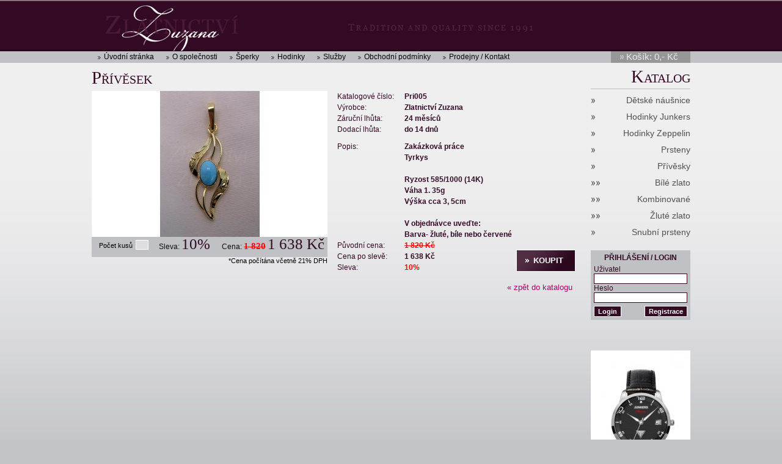

--- FILE ---
content_type: text/html; charset=UTF-8
request_url: http://www.zlatnictvi.cz/privesky/privesek/zi_617/50.html
body_size: 3468
content:
<!DOCTYPE html PUBLIC "-//W3C//DTD XHTML 1.0 Transitional//EN" "http://www.w3.org/TR/xhtml1/DTD/xhtml1-transitional.dtd">
<html xmlns="http://www.w3.org/1999/xhtml" xml:lang="cs">
<head>

    <title>Přívěsek / Žluté zlato / Přívěsky - Zlatnictví Zuzana</title>

      
      <base href="http://www.zlatnictvi.cz/" />
    		
	<meta http-equiv="Content-Type" content="text/html; charset=utf-8" />
	<meta http-equiv="Content-language" content="cs" />
    <meta http-equiv="Cache-control" content="no-cache" />
    <meta http-equiv="Pragma" content="no-cache" />
    <meta http-equiv="Expires" content="0" />
    <meta name="robots" content="index,follow" />
    <meta name="googlebot" content="index,follow,snippet,noarchive" />
	<meta name="rating" content="general" />
	<meta name="author" content="code: Radim Hašek" />
	<meta name="copyright" content="(c) Zlatnictví Zuzana" />

	      <meta name="description" content="Přívěsek (Žluté zlato / Přívěsky). Zakázková práce
Tyrkys 

Ryzost 585/1000 (14K)
Váha 1. 35g
Výška cca 3, 5cm

V objednávce uveďte:
Barva- žluté, bíle nebo červené" />
    		    
    
        
    <meta http-equiv="Imagetoolbar" content="no" />
    <meta http-equiv="MSThemeCompatible" content="no" />
    <meta name="MSSmartTagsPreventParsing" content="true" />

    
    <meta name="google-site-verification" content="rSUoEFu5LD6L919BjA7HJpm8gm-jIee4BfbmMxCZgR8" />
    


    
    <script language="javascript" type="text/javascript" src="scripts/jquery-1.4.2.min.js"></script>

    
    <link href="scripts/shadowbox-3.0.3/shadowbox.css" rel="stylesheet" type="text/css" />
    <script type="text/javascript" src="scripts/shadowbox-3.0.3/shadowbox.js"></script>
    <script type="text/javascript">
      Shadowbox.init({
        language:   'cs',
        overlayOpacity: "0.9"
      });
    </script>


<link rel="stylesheet" type="text/css" href="./css/formulare.css?version=1.001" media="screen,print,handheld" />

<link rel="stylesheet" type="text/css" href="./css/style.css?version=1.012" media="screen,print,handheld" />

<!--[if (gte IE 6)&(lt IE 7)]>
  <style type="text/css" media="screen,projection"> @import url("./css/style-ie6.css?version=1.004"); </style>
<![endif]-->

<!--[if (gte IE 7)&(lt IE 8)]>

  <style type="text/css" media="screen,projection"> @import url("./css/style-ie7.css?version=1.003"); </style>
<![endif]-->

<!--[if gte IE 7]>
  <style type="text/css" media="screen,projection"> @import url("./css/style-ie8.css?version=1.001"); </style>
<![endif]-->

<link rel="stylesheet" type="text/css" href="./css/style-print.css?version=1.000" media="print" />


    

    <link rel="shortcut icon" href="/favicon.ico" />

    
          
  <script type="text/javascript">
  var _gaq = _gaq || [];
  _gaq.push(['_setAccount', 'UA-12076789-1']);

  _gaq.push(['_trackPageview']);

  
  
  (function() {
    var ga = document.createElement('script'); ga.type = 'text/javascript'; ga.async = true;
    ga.src = ('https:' == document.location.protocol ? 'https://ssl' : 'http://www') + '.google-analytics.com/ga.js';
    var s = document.getElementsByTagName('script')[0]; s.parentNode.insertBefore(ga, s);
  })();
  
  </script>




        
</head>
<body>
<div id="page">



<!-- ################################################## Hlava / Zacatek ################################################## -->
  <div id="hlava">

    
    <a href="http://www.zlatnictvi.cz/" title="Úvodní stránka"><img src="img/logo.gif" alt="Logo - Zlatnictví Zuzana" class="logo" /></a>

    
        <ul>
      <li><a href="http://www.zlatnictvi.cz/" title="Úvodní stránka">Úvodní stránka</a></li>
      <li><a href="http://www.zlatnictvi.cz/o-spolecnosti/88.html" title="O společnosti">O společnosti</a></li>
      <li><a href="http://www.zlatnictvi.cz/sperky/89.html" title="Šperky - zlato, stříbro, brilianty">Šperky</a></li>
      <li><a href="http://www.zlatnictvi.cz/hodinky/90.html" title="Hodinky - Junkers, Zeppelin">Hodinky</a></li>
      <li><a href="http://www.zlatnictvi.cz/sluzby/91.html" title="Služby - opravy, zakázky, znalecke posudky, výkup drahých kovů">Služby</a></li>
      <li><a href="http://www.zlatnictvi.cz/obchodni-podminky/35.html" title="Obchodní podmínky">Obchodní podmínky</a></li>
      <li><a href="http://www.zlatnictvi.cz/kontakt/86.html" title="Prodejny / Kontakt">Prodejny / Kontakt</a></li>
      <li class="eShop"><a href="http://www.zlatnictvi.cz/?page=20" title="Košík">Košík: 0,- Kč</a></li>
    </ul>


  </div>
<!-- ################################################## Hlava / Konec ################################################## -->

<!-- ################################################## Obsah / Zacatek ################################################## -->
  <div id="obsah">

    
                            <h1>Přívěsek</h1>
        <div class="productObal">
          <div class="float-left">
                          <a href='images/1120x690v/9/979db554b96ff7815dc4e96ceaa6f1c1.jpg' rel="shadowbox[Přívěsek];options={counterType:'skip',continuous:true,animSequence:'sync'}" title="Přívěsek">
            	<img src="images/386x239z/9/979db554b96ff7815dc4e96ceaa6f1c1.jpg" width='386' height='239' alt='foto' />
              </a>
                        <div class="pruh">

                             <form id="buy_product" action='/privesky/privesek/zi_617/50.html' method='post'>
                  <fieldset>
                    <input type='hidden' name='id' value='617' />
                    <input type='hidden' name='kosik_id' value='617' />
                    <input type='hidden' name='kosik_akce' value='Košík' />
                    <label for="ks">Počet kusů</label>
                    <input type="text" name='kosik_poc' id="ks" value="" />
                    <div class="uzavirac"></div>
                  </fieldset>
                </form>
                            
              <p class="price">
                              <span class="sleva">Sleva: <strong>10%</strong></span> Cena: <span class="puvodni-cena">1 820</span> <strong>1 638 Kč</strong>
                            </p>
            </div>
            *Cena počítána včetně 21% DPH
          </div>

          <div class="float-right">
            <table summary="informace o zbozi">
              <tr>
                <th>Katalogové číslo:</th>
                <td>Pri005</td>
              </tr>
                                <tr>
                    <th>Výrobce:</th>
                    <td>Zlatnictví Zuzana</td>
                  </tr>
                            <tr>
                <th>Záruční lhůta:</th>
                <td>24 měsíců</td>
              </tr>

                                              <tr class="sklad">
                    <th>Dodací lhůta:</th>
                    <td>do 14 dnů</td>
                  </tr>
              
              <tr>
                <th>Popis:</th>
                <td>Zakázková práce<br />
Tyrkys <br />
<br />
Ryzost 585/1000 (14K)<br />
Váha 1. 35g<br />
Výška cca 3, 5cm<br />
<br />
V objednávce uveďte:<br />
Barva- žluté, bíle nebo červené</td>
              </tr>
              
                              <tr>
                  <th>Původní cena:</th>
                  <td class="puvodni-cena">1 820 Kč</td>
                </tr>
                <tr>
                  <th>Cena po slevě:</th>
                  <td>1 638 Kč</td>
                </tr>
                <tr>
                  <th>Sleva:</th>
                  <td class="sleva">10% </td>
                </tr>
                          </table>

            <a href="javascript: void(0)" onclick="document.forms['buy_product'].submit();" class="cart">Koupit</a>
          </div>
        <div class="uzavirac"></div>

        
        
        
      </div>
      <div class="zpet"><a href="katalog/privesky/zlute-zlato/250.html">&laquo; zpět do katalogu</a></div>
    


          
  </div>

<!-- ################################################## Obsah / Konec ################################################## -->

<!-- ################################################## Prava / Zacatek ################################################## -->
  <div id="prava">

    
    
    <h3>Katalog</h3>

      <ul><li><a href='http://www.zlatnictvi.cz/katalog/detske-nausnice/213.html'>Dětské náušnice</a></li><li><a href='http://www.zlatnictvi.cz/katalog/hodinky-junkers/206.html'>Hodinky Junkers</a></li><li><a href='http://www.zlatnictvi.cz/katalog/hodinky-zeppelin/207.html'>Hodinky Zeppelin</a></li><li><a href='http://www.zlatnictvi.cz/katalog/prsteny/215.html'>Prsteny</a></li><li><a href='http://www.zlatnictvi.cz/katalog/privesky/245.html'>Přívěsky</a></li><li class="level_2"><a href='http://www.zlatnictvi.cz/katalog/privesky/bile-zlato/249.html'>Bílé zlato</a></li><li class="level_2"><a href='http://www.zlatnictvi.cz/katalog/privesky/kombinovane/251.html'>Kombinované</a></li><li class="level_2"><a href='http://www.zlatnictvi.cz/katalog/privesky/zlute-zlato/250.html' id='active'>Žluté zlato</a></li><li><a href='http://www.zlatnictvi.cz/katalog/snubni-prsteny/243.html'>Snubní prsteny</a></li></ul>

    <div class="uzavirac"></div>
    
    
    
        <div id='user'>
          <div class="pad">
          <div class='nadpis_boxu'>Přihlášení / Login</div>
          
            
             
          

            <div>
              <form id="userLoginForm" name="userLoginForm" method="post" action="http://www.zlatnictvi.cz/index.php">
                <input type="hidden" name="formtag" value="login" />
                <input type="hidden" name="akce" value="Login" />
                <input type="hidden" name="page" value="2" />
                <label for="user_login">Uživatel</label>
                <input name="login" id="user_login" maxlength='50' class="login_text text" type="text" /><br />
                <label for="user_password">Heslo</label>
                <input name="passw" id="user_password" maxlength='20' class="login_text text" type="password" />

                <input name="_akce" class="button-submit login_button" type="submit" value="Login" />
                <input onclick="self.location.replace('http://www.zlatnictvi.cz/registrace/40.html'); return false;" name="_akce" class="button-submit register_button" type="submit" value="Registrace" />

                <div class="clear"></div>

                              </form>

            </div>

          </div>
        </div>
    


    
  <div id='bannery_right'>
           <div class='banner'><img src='./images/163x1630v/f/f9a2ffff735c26d5722f58637c378d05.jpg' alt='banner' width='163' height='245' /></div>
      </div>



  </div>

<!-- ################################################## Prava / Konec ################################################## -->
<div class="uzavirac"></div>
<!-- ################################################## Pata / Zacatek ################################################## -->
  <div id="pata">
    <div class="float-left">
      Copyright 2009-2026 Zlatnictví Zuzana
    </div>    
    <div class="float-right">
      <a href="./kontakt/86.html" title="Prodejny - Kontakt">Vodičkova 14<br />Praha 1</a>
    </div>
    
  </div>
  <br /><br /><br />
<!-- ################################################## Pata / Konec ################################################## -->
</div>



  
</body>
</html>  


--- FILE ---
content_type: text/css
request_url: http://www.zlatnictvi.cz/css/formulare.css?version=1.001
body_size: 819
content:
@charset "utf-8";
/*
  CSS obecne styly pro pouzivane boxy a formy
  ze dne 30.08.2010
*/

/* hlavni DIV boxu */
div.box_form {
  width: 500px;
  margin: 0 auto 15px auto;
  border: 1px solid #C5C5C5;
  background-color: #F4F2F2;
}
div.box_form div {
  margin-bottom: 10px;
  text-align: right;
}
div.box_form .pad {
  padding: 10px 10px 0 10px;
}
/* zahlavi boxu */
div.box_form div.nadpis_boxu {
  margin: 0;
  padding: 3px;
  background-color: #767676;
  color: white;
  font-weight: bold;
  text-transform: lowercase;
  text-align: left;
}
/* stitky pro jednotliva pole */
div.box_form label {
/*  color: #525252;*/
/*  font-weight: bold; */
  clear: both;
  float: left;
  text-align: right;
}
/* vstupni textova pole INPUT a TEXTAREA */
div.box_form input.text, div.box_form textarea {
  width: 220px;
}
div.box_form textarea {
  height: 4em;
}

/* odsazeni pro skupinove selecty */
div.box_form select.grouped option {
  padding-left: 1em;
}

/* CSS obecny styly pro OK nebo KO hlasky */
div.hlaska {
  width: 500px;
  margin: 0 auto 10px auto;
  border: 1px solid #C5C5C5;
}
div.hlaska .pad {
  text-align: center;
  padding: 0.25em 0.5em !important;
  color: white;
}
div.hlaska .pad b {
  color: white;
}
div.ok {
  background-color: green;
}
div.ko {
  background-color: red;
}
/* konec obecnych stylu pro formulare */




/* uprava konkretnich formularu */

div#reg_form div.nadpis_boxu  {    /* registrace */
  display: none;
}



div#box_adresy div.hlaska {        /* adresy */
  width: 590px;
}
div#frm_adresy {
  margin: 0 auto 0 auto;
}
div.adresa_form {                  
  width: 290px;
  float: left;
}
div.adresa_form input.text {
  width: 150px;
}
div#adr_fakturacni {
  margin-right: 10px;
}
div#adr_dodaci {
  float: right;
}
div#adresa_button {
  float: right;
}


div.page_forget_passw div.hlaska {
  width: 700px;
}
div#forget_passw_form {
  width: 350px;
  margin: 0 0;
}
div#forget_passw_form div.nadpis_boxu {
  display: none;
}
div#forget_passw_retype {
  width: 350px;
  margin: 0 0;
}
div#forget_passw_retype div.nadpis_boxu {
  display: none;
}

/* uprava konkretnich formularu - konec */


--- FILE ---
content_type: text/css
request_url: http://www.zlatnictvi.cz/css/style.css?version=1.012
body_size: 4848
content:
@charset "utf-8";

/* *************************************************************************************************
 *
 *  resety | globalni definice
 *   
 * ************************************************************************************************* */
 
a img, address, applet, area, blockquote, body, caption, code, dd, dl, dt, fieldset, form, h1, h2, h3, h4, h5, h6, hr, html, img, legend, li, map, object, ol, p, param, pre, small, sub, sup, table, td, th, tr, ul {border:0;margin:0;padding:0;text-indent:0;font-size:100%;}
sub, sup {line-height:1;font-size:60%;}
 
table  {border-collapse:collapse;border-spacing:0;}
td, th {vertical-align:top;}
address {font-style:normal;}
 
.required, .red {color:red;}
.green {color:green;}
.cleaner, .uzavirac/*, form br*/ {clear:both;font-size:0;height:1px;display:block;}
.hidden {display:none;}
.dealer-icon {float:right; margin-left:10px;}

.clear {
  clear: both;
}
div.clear {
  line-height: 1px;
  font-size:0;
  height: 0;
}
 
.float-left {float:left;}
.float-right {float:right;}
.align-right {text-align:right;}
.align-center {text-align:center;}
.italic {font-style:italic;}
.bold {font-weight:bold;}

.mr10 {margin-right: 10px;}
.mr110 {margin-right: 110px;}
.mr30 {margin-right: 30px;}
.ml10 {margin-left: 10px;}

 
:focus {outline:0;}
 
a {}
a span {display:none;}
a:hover {text-decoration:none;}
 
h1 {}
h2 {}
h3 {}
h4 {}
 
small {font-size:90%;}
 
form input.text {}
form input.radio {}
form input.checkbox {}
form input.submit {cursor:pointer;}
form button {cursor:pointer;}
form select {}
form textarea {}

input.button-submit {
  background-color:#330923;
  color:white;
  font-size:11px;
  padding: 6px 10px;
  font-weight: bold;
  cursor: pointer;
  border: 1px solid white;
}

#obsah p, #obsah, #obsah ul, #obsah h2, #obsah h3, #obsah h4, #obsah table, #obsah form {margin-bottom:10px;}
#obsah ol, #obsah ul {margin-left:30px;}
#obsah h1, #obsah h2 {/*font-family:'Tahoma CE',Tahoma,'Verdana CE',Verdana,'Arial CE',Arial,helvetica,sans-serif;*//*font-weight:normal*/}
 
/* *************************************************************************************************
 *
 *  rozvrzeni stranky
 *   
 * ************************************************************************************************* */
 
html {font-family:Arial, Helvetica, sans-serif;}
html body {background:#c3c4c7 url("../img/body-bg.gif") center top repeat-x;_text-align:center;}
html body #page {width:980px;margin:0px auto;_text-align:left;position:relative;}
html body #page .cara {background: url("../img/cara.gif") center top no-repeat;width:110px;height:30px;position:absolute;top:345px;left:-110px;}

#hlava {position:relative;background: url("../img/slogan.gif") center top no-repeat;width:980px;height:104px;background-position:420px 39px;}
#hlava a img.logo {position:absolute;top:-1px;left:15px;}
#hlava ul {list-style:none;position:absolute;bottom:1px;line-height:19px;font-size:12px;margin-lefT:10px;width:970px;}
#hlava ul li {float:left;}
#hlava ul li a {float:left;color:black;text-decoration:none;margin-right:20px;background: url("../img/li.gif") left center no-repeat;background-position:0px 8px;padding-left:10px;}
#hlava ul li a:hover {color:#730a4a;;text-decoration:none;background: url("../img/li-hover.gif") left center no-repeat;background-position:0px 8px;}
#hlava ul li.eShop {float:right;background:#979797;padding-left:15px;padding-right:0px;line-height:17px;padding-bottom:2px;}
#hlava ul li.eShop a {color:#eaeaeb;background:#979797 url("../img/li-shop.gif") left center no-repeat;background-position:0px 6px;font-size:15px;}
#hlava ul li.eShop a:hover {color:#eaeaeb;background:#979797 url("../img/li-shop.gif") left center no-repeat;background-position:0px 6px;font-size:15px;text-decoration:underline}

#obsah {width:817px;float:left;}
#obsah h1 {font-size:29px;font-family:Georgia, Times New Roman;color:#330923;font-weight:normal;font-variant: small-caps;margin-bottom:5px;margin-top:7px;}
#obsah h2 {font-size:21px;font-family:Georgia, Times New Roman;color:#330923;font-weight:normal;font-variant: small-caps;margin-bottom:5px;margin-top:7px;}
#obsah h2.alert {font-size:17px;font-family:Georgia, Times New Roman;color:#A60468;font-weight:normal;font-variant: small-caps;margin-bottom:5px;margin-top:7px;}
#obsah h3 {font-size:15px;font-family:Georgia, Times New Roman;color:#330923;font-weight:normal;font-variant: small-caps;margin-bottom:5px;margin-top:7px;}
/* #obsah .productBox {float:left;height:240px;width:186px;background: url("../img/productBox-bg.png") center top no-repeat;text-align:center;margin-right:15px;margin-top:3px;margin-bottom:22px;_margin-bottom:11px;_background: none; _filter:progid:DXImageTransform.Microsoft.AlphaImageLoader(enabled=true, sizingMethod=crop src='img/productBox-bg.png');}*/
#obsah .productBox {float:left;height:240px;width:186px;background: url("../img/productBox-bg.gif") center top no-repeat;text-align:center; margin: 3px 14px 22px 0;}
#obsah .productBox h2 {text-align:left;margin:0px;margin-bottom:3px;*margin-top:4px;}
#obsah .productBox h2, #obsah .productBox h2 a {font-size:11px;font-weight:bold;color:white;text-decoration:none;padding-left:10px;}
#obsah .productBox h2 a:hover {text-decoration:underline;}
#obsah .productBox div.image {
  width: 164px;
  height: 126px;
  border: 1px solid #bfc1c4;
  margin: 0 auto;
  background-color: white;
  padding: 0;
}
#obsah .productBox div.image img { border: 0; }
#obsah .productBox .box  {width:166px;background-color:#dedee0;margin-top:-4px;*margin-top:-3px;margin-left:10px;*margin-left:1px;padding-top:3px;}
#obsah .productBox .box strong {color:#7a7a7b;font-size:11px;font-weight:normal;float:left;line-height:18px;margin-left:7px;}
#obsah .productBox .box em {color:#330923;font-size:16px;font-weight:bold;font-style:normal;font-family:Times New Roman;float:right;margin-right:6px;}
#obsah .productBox .box p {font-size:11px;line-height:15px;text-align:left;margin-left:7px;margin-right:5px;margin-bottom:5px; height:45px; overflow: hidden; }
#obsah .productBox .box form {background-color:#bfc1c4;height:25px;margin-bottom:0px;}
#obsah .productBox .box form label {float:left;font-size:11px;margin-left:7px;line-height:25px;}
#obsah .productBox .box form input {float:left;font-weight:bold;font-size:11px;background-color:#dedee0;border:1px solid white;width:15px;text-align:center;margin-top:3px;margin-left:5px;}
#obsah .productBox .box form button {float:right;border:0px;background-color:#bfc1c4;font-size:10px;font-weight:bold;margin-right:7px;_margin-right:3px;padding:0px;text-transform:uppercase;text-decoration:underline;background: url("../img/button.gif") left center no-repeat;padding-left:10px;background-position:0px 6px;*background-position:8px 7px;margin-top:4px;*margin-top:3px;line-height:17px;}
#obsah .productBox .box form button:hover {text-decoration:none;}
#obsah .productBoxLast {margin-right:0px;}
#obsah .strankovani {text-align:center;margin:12px;margin-bottom:20px;}
#obsah .strankovani a {font-size:11px;text-decoration:none;color:white;background-color:#330923;padding:8px 12px;*padding-right:16px;position:relative;margin-right:-3px;}
#obsah .strankovani a.active {background-color:#FFFFFF;text-decoration:none;color:#330923;}
#obsah .strankovani a:hover {background-color:#FFFFFF;text-decoration:none;color:#330923;}
#obsah .productObal {position:relative;width:817px;}
#obsah .productObal .float-left {width:386px;font-size:11px;text-align:right;}
#obsah .productObal .float-left .pruh {background-color:#bfc1c4;height:36px;margin-top:-3px;} 
#obsah .productObal .float-left .pruh form {float:left;margin-left:5px;_margin-left:2px;margin-top:5px;width:150px;}
#obsah .productObal .float-left .pruh form label {float:left;font-size:11px;margin-left:7px;line-height:25px;}
#obsah .productObal .float-left .pruh form input{float:left;font-weight:bold;font-size:11px;background-color:#dedee0;border:1px solid white;width:15px;text-align:center;margin-top:3px;margin-left:5px;}
#obsah .productObal .float-left .pruh p.price {color:#0e0e0e;font-size:12px;margin-right:10px;padding-top:2px;*padding-top:3px;float:right;width:200px;_margin-right:5px;margin-bottom:0px;}
#obsah .productObal .float-left .pruh p.price strong {color:#330923;font-size:25px;font-family:Times New Roman;font-weight:normal}
#obsah .productObal .float-right {width:415px;}
#obsah .productObal .float-right table {font-size:12px;color:#330923;line-height:18px;}
#obsah .productObal .float-right table tr th {text-align:left;font-weight:normal;width:110px;}
#obsah .productObal .float-right table tr td {text-align:left;font-weight:bold;padding-right:50px;}
#obsah .productObal .float-right table tr.sklad td {padding-bottom:10px;}
#obsah .productObal .float-right a.cart {position:absolute;bottom:0px;right:25px;width:90px;height:36px;color:white;background: url("../img/cart.gif") center top no-repeat;text-align:center;line-height:36px;font-weight:bold;font-size:13px;text-transform:uppercase;padding-left:7px;bottom:13px;}
.hp {background: url("../img/hp.jpg") center top no-repeat;padding-top:323px;}
.hp strong.h1 {font-size:29px;font-family:Georgia, Times New Roman;color:#330923;font-weight:normal;font-variant: small-caps; }
.hp p {font-size:13px;line-height:25px;margin-right:110px;}
.hp p img {float:left;margin:5px;margin-right:25px;}
.hp h1 {margin-top:0px;}

#obsah a {color: #a60468; text-decoration: none;}
#obsah a:hover {color: #a60468; text-decoration: underline;}
#obsah p, #obsah ul {font-size:13px;line-height:25px;margin-right:30px; }

#obsah table td p {font-size:13px;line-height:25px;margin-right:0px;}
img.brdr {border:1px solid #bfc1c4;}

#prava {float:right;width:163px;text-align:center;}
#prava h3 {font-size:29px;font-family:Georgia, Times New Roman;color:#330923;font-weight:normal;font-variant: small-caps;margin-bottom:5px;border-bottom:1px solid #bfc1c4;text-align:right;padding-bottom:3px;margin-top:5px;}

#prava ul {list-style:none;}
/* #prava ul li {float:left;width:163px;height:27px;} */
#prava ul li a { display:block;text-align:right;color:#505050;font-size:14px;text-decoration:none;background: url("../img/li-menu.gif") left center no-repeat;line-height:27px;height:27px;}
#prava ul li a:hover { border-bottom:1px solid #330923;color:#330923;margin-bottom:-1px;position:relative;}
#prava ul li.level_2 {
  background: url("../img/li-menu-double.gif") left center no-repeat;
}
/*
#prava ul li.level_2 a {
  background: url("../img/li-menu-reverse.gif") right center no-repeat;
  padding-right: 15px;
}
*/
/*
#prava a.login {color:#330923;background-color:#bfc1c4;text-transform:uppercase;font-size:12px;display:block;line-height:30px;text-align:center;font-weight:bold;font-family:Georgia, Times New Roman;text-decoration:none;margin-bottom:50px;margin-top:5px;}
#prava a:hover.login {text-decoration:underline;}
*/
#pata {height:70px;background-color:#bfc1c4;padding:15px;}
#pata .float-left {color:#505050;font-size:11px;padding-top:30px;}
#pata .float-right {font-size:13px;font-family:Georgia, Times New Roman;color:#270b1c;text-transform:uppercase;font-weight:bold;border-left:1px solid #a0a0a0;line-height:20px;padding-top:16px;padding-bottom:17px;margin-left:15px;padding-left:15px;}
#pata a {font-size:13px;font-family:Georgia, Times New Roman;color:#270b1c;font-weight:bold;text-decoration:none;}
#pata a:hover {font-size:13px;font-family:Georgia, Times New Roman;color:#270b1c;font-weight:bold;text-decoration:none;}


/* globalni nastaveni vzhledu hlasek */
div.hlaska {
  margin: 0 auto 15px 0;
  font-size:13px;
}

div.box_form {
  font-size:13px;
}

/* stranka registrace */
div#reg_form {
  margin: 0 auto 15px 0;
  width: 700px;
}
div#reg_form input.text {
  width: 480px;
}
div.page_registrace div.hlaska {
  width: 700px;
}
div.page_registrace span.info_bezp {
  display: block;
  text-align: left;
  font-size:13px;
}


/* stranka kosik */
div.page_kosik div.hlaska {
  width: 700px;
}

div.page_kosik span.info_bezp {
  display: block;
  text-align: left;
  font-size:13px;
}
div.page_kosik span.info_kosik {
  display: block;
  text-align: left;
  font-size:13px;
}

div.page_kosik table.kosik_tbl {
  background-color:#F4F2F2;
  border:1px solid #C5C5C5;
  width: 700px;
  margin: 5px auto 15px 0;
  font-size:13px;
}
div.page_kosik table.kosik_tbl td {
  text-align: center;
  padding: 0.3em 0.1em;
}
div.page_kosik table.kosik_tbl th {
/*  background-color: #F4F2F2 !important; */
  padding: 0.3em 0.1em;
}
div.page_kosik table.kosik_tbl .typ {
  text-align: left;
  padding-left: 3px;
}
div.page_kosik table.kosik_tbl .pocet {
  width: 80px;
}
div.page_kosik table.kosik_tbl .pocet input {
  width: 30px;
  text-align: center;
}
div.page_kosik table.kosik_tbl .cena, div.page_kosik table.kosik_tbl .cena_suma {
  width: 100px;
  text-align: right;
  padding-right: 10px;
}
div.page_kosik table.kosik_tbl .buttons {
  width: 160px;
  text-align: center;
}
#obsah div.page_kosik table.kosik_tbl .buttons a {
  display: block;
  background-color:#330923;
  color:white;
  font-size:11px;
  padding: 6px 4px;
  font-weight: bold;
  cursor: pointer;
  border: 1px solid white;
  text-decoration: none;
  float: left;
  margin-right: 3px;
  text-align: center;
  width: 60px;
  position: relative;
  top: -5px;
}
div.page_kosik div.parametry b {
  color: #504D4D;
}
div.page_kosik div.parametry textarea {
  width: 600px;
}

div.page_kosik div.kosik_buttons {
  width: 700px;
  text-align: center;
}

/* stranka kosik - konec */


/* objednavka detail */
div.objednavka      {
  padding: 10px;
  border: 1px solid #C5C5C5;
  background-color: #F8F7F7;
  text-align: left;
  margin-bottom: 20px;
  width: 680px;
  font-size:13px;
}
div.objednavka div.cislo_obj, div.objednavka div.datum_vytv,
div.objednavka div.stav_obj, div.objednavka div.typ_odberu,
div.objednavka div.typ_subjektu, div.objednavka div.adresa {
  margin-bottom: 10px;
}
div.objednavka th     { text-align: center; }
div.objednavka td     {  height: 25px; background-color: white; }
div.objednavka span   { font-weight: bold; margin-right: 10px; }
div.objednavka .pol  { margin-top: 5px; }
div.objednavka .pol table { margin-top: 10px; }
div.objednavka .pol table th  { padding: 2px; background-color: #6A6A6A; color: white; }
div.objednavka .pol table td  { padding: 2px; border-bottom: 1px solid #6A6A6A; }
div.objednavka .pol table tr.doprava td { background-color: #EFEFEF; }
div.objednavka .pol table .ramecek  { border-top: 1px solid #6A6A6A; }
div.objednavka .pol table .th_skl_c { border-left: 1px solid #6A6A6A; }
div.objednavka .pol table .td_skl_c { border-left: 1px solid #6A6A6A; }
div.objednavka .pol table .th_nazev { width: 200px; text-align: left; }
div.objednavka .pol table .td_nazev { }
div.objednavka .pol table .th_pocet { width: 40px; }
div.objednavka .pol table .td_pocet { text-align: center; }
div.objednavka .pol table .th_cena { width: 95px; }
div.objednavka .pol table .td_cena { text-align: right; }
div.objednavka .pol table .td_celkem { font-weight: bold; text-align: right; border-right: 1px solid #6A6A6A; }
div.objednavka .pol table .th_stav  { width: 160px; }
div.objednavka .pol table .td_stav  { text-align: center; border-right: 1px solid #6A6A6A; }
div.objednavka .pol table .last  { border-right: 1px solid #6A6A6A; }
div.objednavka .pol table .td_vypln { background-color: #F8F7F7; border: 0px; }
div.objednavka .pol table .th_souhrn  { background-color: #6A6A6A; }
div.objednavka .pol table .th_souhrn_first { border-top: 1px solid #6A6A6A; }
div.objednavka .pol table .tr_souhrn td { height: 10px; border: 0px; background-color: #F8F7F7; }
div.objednavka .pozn  { margin-top: 10px; }
div.objednavka .pozn .pozn_ith  {  }
div.objednavka .adresa span { float: left; width: 130px; }
div.objednavka .adresa div { float: left; white-space: nowrap; }
div.objednavka div.adresa { float: left; margin-right: 10px; width: 340px; }
div.objednavka div.fakturacni_samotna { width: 580px; margin-right: 0; }
div.objednavka div#dodaci_adresa { margin-right: 0; width: 320px; }
div.objednavka div#dodaci_adresa span { width: 105px; }
/* objednavka detail - konec */


/* formular pro adresy */
div#box_adresy {
  margin-top: 20px;
  width: 700px;
  font-size:13px;
}

div#box_adresy div.hlaska {
  width: 700px;
}
div#frm_adresy {
  margin: 0 auto 0 auto;
}
div.adresa_form {
  width: 340px;
  float: left;
}
div.adresa_form input.text {
  width: 150px;
}
div#adr_fakturacni {
  margin-right: 10px;
}
div#adr_dodaci {
  float: right;
}
div#adresa_button {
  float: right;
}

div#frm_adresy div.adr_subj_select {
  margin-bottom: 10px;
  background-color:#F4F2F2;
  border:1px solid #C5C5C5;
  padding: 0;
}
div#frm_adresy div.adr_subj_select div.zahlavi {
  width: 100px;
  height: 36px;
  float: left;
  background-color:#767676;
  color:white;
  font-weight:bold;
  margin:0;
  padding:3px;
  text-align:left;
  text-transform:lowercase;
}
div#frm_adresy div.adr_subj_select div.volby {
  padding-left: 3px;
/*  float: left; */
}
div#frm_adresy .povinna label {
  font-weight: bold;
}
/* formular pro adresy - konec */


/* box pro prihlaseni uzivatele */
/*
#prava a.login {color:#330923;background-color:#bfc1c4;text-transform:uppercase;font-size:12px;display:block;line-height:30px;text-align:center;font-weight:bold;font-family:Georgia, Times New Roman;text-decoration:none;margin-bottom:50px;margin-top:5px;}
#prava a:hover.login {text-decoration:underline;}
*/
div#user {
  color:#330923;
  background-color: #BFC1C4;
  margin-bottom:50px;
  margin-top:15px;
  font-size:12px;
  text-align: left;
}
div#user div.nadpis_boxu {
  text-transform: uppercase;
  text-align:center;
  font-weight:bold;
  margin-bottom: 5px;
}
div#user div.pad {
  padding: 5px 5px;
}
div#user div.pad label {
  text-align: left;
}
div#user div.pad input.text {
  border: 1px solid #330923;
  width: 151px;
  margin: 0;
  padding: 0;
}
div#user div.user_name {
  margin-bottom: 0.5em;
  font-weight: bold;
}
div#user div.email {
  margin-bottom: 0.5em;
}
input.login_button, input.logout_button, input.profil_button, input.register_button {
  padding: 2px 6px;
  margin-top: 5px;
  display: block;
}

input.login_button {
  float: left;
}
input.register_button {
  float: right;
}
div.button_profil {
  float: right;
}
div.button_logout {
  float: left;
}

/* stranka neuspesny a uspesny login */
div.login_ko div.hlaska {
  margin: 15px auto 15px 0;
  width: 700px;
}


/* nastaveni profilu */
div.profil_form {
  margin: 0 auto 15px 0;
  width: 700px;
}
div.profil_form input.text {
  width: 450px;
}
div.page_user_settings div.hlaska {
  width: 700px;
}
div.page_user_settings span.info_bezp {
  display: block;
  text-align: left;
  font-size:13px;
}

.zpet {
  text-align: right;
  margin-right:30px;
}
.zpet a {color: #a60468; text-decoration: none; font-size:13px; line-height:25px;}
.zpet a:hover {color: #a60468; text-decoration: underline; font-size:13px; line-height:25px;}


/* dodatecne CSS pro slevy - seznam produktu */
#obsah .productBox {
  height:258px;
}
#obsah .productBox .box em {
  line-height:18px;
}
#obsah .productBox .box em.puvodni-cena {
  text-decoration:line-through; color: red;
}
#obsah .productBox .box .ceny {
  height:40px;
}
#obsah .productBox .box .sleva {
  color: red; font-weight: bold; font-size: 16px; font-family:Times New Roman;
}

/* dodatecne CSS pro slevy - detail produktu */
#obsah .productObal .float-left .pruh form {
  float:left;
  margin-left:5px;
  margin-top:5px;
  width:100px;
}
#obsah .productObal .float-left .pruh p.price {
  color:#0E0E0E;
  float:right;
  font-size:12px;
  margin-bottom:0;
  margin-right:5px;
  padding-top:2px;
  width:271px;
}
#obsah .productObal .float-left .pruh .sleva {float: left;}
#obsah .productObal .float-left .pruh .puvodni-cena {text-decoration:line-through; color: red; font-size: 15px; font-weight: bold; font-family:Times New Roman;}
td.puvodni-cena {text-decoration:line-through; color: red;}
td.sleva {color: red;}
#obsah .productObal .float-right table tr.popis td {
padding-bottom:10px;
}

/* filtr skladem ve vypisu produktu */
div#search-select {
  float: left;
  margin-right: 30px;
}
form#filtr_skladem {
  float: left;
  font-size: 0.8em;
}
div.products-list {
  clear: both;
}
/* /filtr skladem ve vypisu produktu */

/* serpa skladem u vypisu produktu */
#obsah .productBox div.image {
  position: relative;
}
#obsah .productBox span.serpa-skladem {
  position:absolute; left:-1px; top:-1px; width:50px; height:50px; background:url('../img/serpa-skladem.png') 0 0 no-repeat;
}

/* bannery */
div#bannery_right div.banner {
  margin: 0 0 10px 0;
  text-align: center;
}


/* oprava CSS pro CMS obsahove stranky */
  #obsah .clanek h1, #obsah .clanek h2, #obsah .clanek h3, #obsah .clanek h4, #obsah .clanek h5 {
  /*  clear: both; */
  }
  #obsah .clanek h1 { margin-bottom:14px; }
  #obsah .clanek ul li {
      list-style-type: disc;
      margin: 0 0 0 1.5em;
      padding: 0 0 0.3em;
  }
  #obsah .clanek img {
   border: 1px solid #BFC1C4;
  }

  /* uprava HP */
  #obsah div#rubrika_229 {
    background: url("../img/hp.jpg") no-repeat scroll center top transparent;
    padding-top: 323px;
  }
  #obsah div#rubrika_229 .h1 {
    font-size:29px;font-family:Georgia, Times New Roman;color:#330923;font-weight:normal;font-variant: small-caps;
  }
  #obsah div#rubrika_229 p {
    font-size:13px;line-height:25px;margin-right:110px;
  }

/* /oprava CSS pro CMS obsahove stranky */


/* obchodni podminky v popup okne */
body#obchodni-podminky {
  background-image: none;
  background-color: #C3C4C7;
  padding: 1em;
}
/* /obchodni podminky v popup okne */

--- FILE ---
content_type: text/css
request_url: http://www.zlatnictvi.cz/css/style-print.css?version=1.000
body_size: 334
content:
@charset "utf-8";
/* CSS Document pro tisk */

/* obecne */

@page {margin: 2,5cm;}

body {
  background-image: none;
  background-color: white;
	font: 12pt/1 "Times CE", Times, "Times New Roman", serif;
	color: black;
}

h1,h2,h3,h4,h5,h6 {
  page-break-after: avoid;
  color: black;
}

h1,h2 {
  page-break-before: always;
}

h4, h5 {
  font-size: 12pt;
  line-height: 1.2em;
}

h1 {
  font-size: 18pt;
  line-height: 1.5em;
}
h2 {
  font-size: 16pt;
  line-height: 1.4em;
}
h3 {
  font-size: 13pt;
  line-height: 1.3em;
}


h1.none, h2.none, h3.none {
  display: block;
}

strong, b, a {
  color: black;
}

